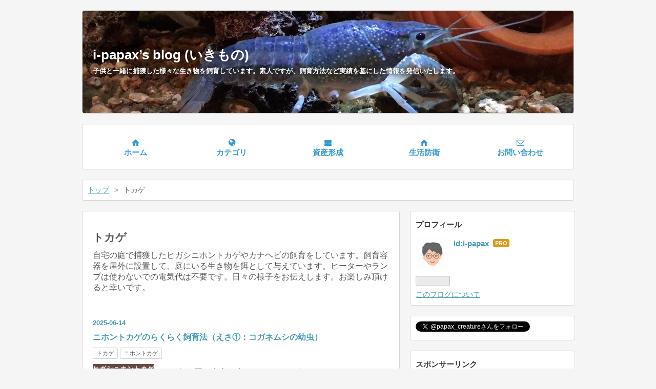

--- FILE ---
content_type: text/html; charset=utf-8
request_url: https://blog.i-papax.com/archive/category/%E3%83%88%E3%82%AB%E3%82%B2
body_size: 12371
content:
<!DOCTYPE html>
<html
  lang="ja"

data-admin-domain="//blog.hatena.ne.jp"
data-admin-origin="https://blog.hatena.ne.jp"
data-author="i-papax"
data-avail-langs="ja en"
data-blog="i-papax.hatenablog.com"
data-blog-host="i-papax.hatenablog.com"
data-blog-is-public="1"
data-blog-name="i-papax’s blog (いきもの)"
data-blog-owner="i-papax"
data-blog-show-ads=""
data-blog-show-sleeping-ads=""
data-blog-uri="https://blog.i-papax.com/"
data-blog-uuid="26006613509536875"
data-blogs-uri-base="https://blog.i-papax.com"
data-brand="pro"
data-data-layer="{&quot;hatenablog&quot;:{&quot;admin&quot;:{},&quot;analytics&quot;:{&quot;brand_property_id&quot;:&quot;&quot;,&quot;measurement_id&quot;:&quot;G-FZ5BKS7V48&quot;,&quot;non_sampling_property_id&quot;:&quot;&quot;,&quot;property_id&quot;:&quot;UA-160826909-2&quot;,&quot;separated_property_id&quot;:&quot;UA-29716941-24&quot;},&quot;blog&quot;:{&quot;blog_id&quot;:&quot;26006613509536875&quot;,&quot;content_seems_japanese&quot;:&quot;true&quot;,&quot;disable_ads&quot;:&quot;custom_domain&quot;,&quot;enable_ads&quot;:&quot;false&quot;,&quot;enable_keyword_link&quot;:&quot;false&quot;,&quot;entry_show_footer_related_entries&quot;:&quot;true&quot;,&quot;force_pc_view&quot;:&quot;false&quot;,&quot;is_public&quot;:&quot;true&quot;,&quot;is_responsive_view&quot;:&quot;false&quot;,&quot;is_sleeping&quot;:&quot;true&quot;,&quot;lang&quot;:&quot;ja&quot;,&quot;name&quot;:&quot;i-papax\u2019s blog (\u3044\u304d\u3082\u306e)&quot;,&quot;owner_name&quot;:&quot;i-papax&quot;,&quot;uri&quot;:&quot;https://blog.i-papax.com/&quot;},&quot;brand&quot;:&quot;pro&quot;,&quot;page_id&quot;:&quot;archive&quot;,&quot;permalink_entry&quot;:null,&quot;pro&quot;:&quot;pro&quot;,&quot;router_type&quot;:&quot;blogs&quot;}}"
data-device="pc"
data-dont-recommend-pro="false"
data-global-domain="https://hatena.blog"
data-globalheader-color="b"
data-globalheader-type="pc"
data-has-touch-view="1"
data-help-url="https://help.hatenablog.com"
data-hide-header="1"
data-page="archive"
data-parts-domain="https://hatenablog-parts.com"
data-plus-available="1"
data-pro="true"
data-router-type="blogs"
data-sentry-dsn="https://03a33e4781a24cf2885099fed222b56d@sentry.io/1195218"
data-sentry-environment="production"
data-sentry-sample-rate="0.1"
data-static-domain="https://cdn.blog.st-hatena.com"
data-version="290ad662750024ea17472b9c1b7e66"



  itemscope
  itemtype="http://schema.org/Blog"


  data-initial-state="{}"

  >
  <head prefix="og: http://ogp.me/ns# fb: http://ogp.me/ns/fb#">

  

  
  <meta name="viewport" content="width=device-width, initial-scale=1.0" />


  


  

  <meta name="robots" content="max-image-preview:large" />


  <meta charset="utf-8"/>
  <meta http-equiv="X-UA-Compatible" content="IE=7; IE=9; IE=10; IE=11" />
  <title>トカゲ カテゴリーの記事一覧 - i-papax’s blog (いきもの)</title>

  
  <link rel="canonical" href="https://blog.i-papax.com/archive/category/%E3%83%88%E3%82%AB%E3%82%B2"/>



  

<meta itemprop="name" content="トカゲ カテゴリーの記事一覧 - i-papax’s blog (いきもの)"/>

  <meta itemprop="image" content="https://cdn.user.blog.st-hatena.com/default_entry_og_image/155806350/1653181650666616"/>


  <meta property="og:title" content="トカゲ カテゴリーの記事一覧 - i-papax’s blog (いきもの)"/>
<meta property="og:type" content="blog"/>
  <meta property="og:url" content="https://blog.i-papax.com/archive/category/%E3%83%88%E3%82%AB%E3%82%B2"/>

  
  
  
  <meta property="og:image" content="https://cdn.image.st-hatena.com/image/scale/f855b9e89b71c9a2f25dab4ecd02b6f7beb03ae9/backend=imagemagick;enlarge=0;height=1000;version=1;width=1200/https%3A%2F%2Fcdn.user.blog.st-hatena.com%2Fdefault_entry_og_image%2F155806350%2F1653181650666616"/>

<meta property="og:image:alt" content="トカゲ カテゴリーの記事一覧 - i-papax’s blog (いきもの)"/>
  <meta property="og:description" content="自宅の庭で捕獲したヒガシニホントカゲやカナヘビの飼育をしています。飼育容器を屋外に設置して、庭にいる生き物を餌として与えています。ヒーターやランプは使わないでの電気代は不要です。日々の様子をお伝えします。お楽しみ頂けると幸いです。" />
<meta property="og:site_name" content="i-papax’s blog (いきもの)"/>

    <meta name="twitter:card" content="summary" />  <meta name="twitter:title" content="トカゲ カテゴリーの記事一覧 - i-papax’s blog (いきもの)" />  <meta name="twitter:description" content="自宅の庭で捕獲したヒガシニホントカゲやカナヘビの飼育をしています。飼育容器を屋外に設置して、庭にいる生き物を餌として与えています。ヒーターやランプは使わないでの電気代は不要です。日々の様子をお伝えします。お楽しみ頂けると幸いです。" />  <meta name="twitter:app:name:iphone" content="はてなブログアプリ" />
  <meta name="twitter:app:id:iphone" content="583299321" />
  <meta name="twitter:app:url:iphone" content="hatenablog:///open?uri=https%3A%2F%2Fblog.i-papax.com%2Farchive%2Fcategory%2F%25E3%2583%2588%25E3%2582%25AB%25E3%2582%25B2" />  <meta name="twitter:site" content="@i_papax" />
  
    <meta name="description" content="自宅の庭で捕獲したヒガシニホントカゲやカナヘビの飼育をしています。飼育容器を屋外に設置して、庭にいる生き物を餌として与えています。ヒーターやランプは使わないでの電気代は不要です。日々の様子をお伝えします。お楽しみ頂けると幸いです。" />
    <meta name="google-site-verification" content="UTMZEwWXTGX9wa3Kh4eXZAxYRLiwqGcOQBhtKnGd8Ls" />
    <meta name="keywords" content="カニ,ザリガニ,カブトムシ,金魚,青いザリガニ,トカゲ" />
    <meta name="msvalidate.01" content="A33ECEC9736483BCC3C201B743309F29" />


  
<script
  id="embed-gtm-data-layer-loader"
  data-data-layer-page-specific=""
>
(function() {
  function loadDataLayer(elem, attrName) {
    if (!elem) { return {}; }
    var json = elem.getAttribute(attrName);
    if (!json) { return {}; }
    return JSON.parse(json);
  }

  var globalVariables = loadDataLayer(
    document.documentElement,
    'data-data-layer'
  );
  var pageSpecificVariables = loadDataLayer(
    document.getElementById('embed-gtm-data-layer-loader'),
    'data-data-layer-page-specific'
  );

  var variables = [globalVariables, pageSpecificVariables];

  if (!window.dataLayer) {
    window.dataLayer = [];
  }

  for (var i = 0; i < variables.length; i++) {
    window.dataLayer.push(variables[i]);
  }
})();
</script>

<!-- Google Tag Manager -->
<script>(function(w,d,s,l,i){w[l]=w[l]||[];w[l].push({'gtm.start':
new Date().getTime(),event:'gtm.js'});var f=d.getElementsByTagName(s)[0],
j=d.createElement(s),dl=l!='dataLayer'?'&l='+l:'';j.async=true;j.src=
'https://www.googletagmanager.com/gtm.js?id='+i+dl;f.parentNode.insertBefore(j,f);
})(window,document,'script','dataLayer','GTM-P4CXTW');</script>
<!-- End Google Tag Manager -->











  <link rel="shortcut icon" href="https://blog.i-papax.com/icon/favicon">
<link rel="apple-touch-icon" href="https://blog.i-papax.com/icon/touch">
<link rel="icon" sizes="192x192" href="https://blog.i-papax.com/icon/link">

  

<link rel="alternate" type="application/atom+xml" title="Atom" href="https://blog.i-papax.com/feed/category/%E3%83%88%E3%82%AB%E3%82%B2"/>
<link rel="alternate" type="application/rss+xml" title="RSS2.0" href="https://blog.i-papax.com/rss/category/%E3%83%88%E3%82%AB%E3%82%B2"/>

  
  
  <link rel="author" href="http://www.hatena.ne.jp/i-papax/">


  

  
      <link rel="preload" href="https://cdn-ak.f.st-hatena.com/images/fotolife/i/i-papax/20200406/20200406232852.jpg" as="image"/>
      <link rel="preload" href="https://cdn.image.st-hatena.com/image/scale/42a24005304801f7d2b169e35da22001501fead3/backend=imagemagick;height=500;quality=80;version=1;width=500/https%3A%2F%2Fcdn-ak.f.st-hatena.com%2Fimages%2Ffotolife%2Fi%2Fi-papax%2F20250614%2F20250614162857.jpg" as="image"/>


  
    
<link rel="stylesheet" type="text/css" href="https://cdn.blog.st-hatena.com/css/blog.css?version=290ad662750024ea17472b9c1b7e66"/>

    
  <link rel="stylesheet" type="text/css" href="https://usercss.blog.st-hatena.com/blog_style/26006613509536875/d1890c8c865883596bd093476f4f0ab3b288aaf6"/>
  
  

  

  
<script> </script>

  
<style>
  div#google_afc_user,
  div.google-afc-user-container,
  div.google_afc_image,
  div.google_afc_blocklink {
      display: block !important;
  }
</style>


  

  

  <!-- Global site tag (gtag.js) - Google Analytics -->
<script async src="https://www.googletagmanager.com/gtag/js?id=G-FZ5BKS7V48"></script>
<script>
  window.dataLayer = window.dataLayer || [];
  function gtag(){dataLayer.push(arguments);}
  gtag('js', new Date());

  gtag('config', 'G-FZ5BKS7V48');
</script>

  

</head>

  <body class="page-archive header-image-enable enable-top-editarea enable-bottom-editarea page-archive-category category-トカゲ globalheader-off globalheader-ng-enabled">
    

<div id="globalheader-container"
  data-brand="hatenablog"
  style="display: none"
  >
  <iframe id="globalheader" height="37" frameborder="0" allowTransparency="true"></iframe>
</div>


  
  
  

  <div id="container">
    <div id="container-inner">
      <header id="blog-title" data-brand="hatenablog">
  <div id="blog-title-inner" style="background-image: url('https://cdn-ak.f.st-hatena.com/images/fotolife/i/i-papax/20200406/20200406232852.jpg'); background-position: center -196px;">
    <div id="blog-title-content">
      <h1 id="title"><a href="https://blog.i-papax.com/">i-papax’s blog (いきもの)</a></h1>
      
        <h2 id="blog-description">子供と一緒に捕獲した様々な生き物を飼育しています。素人ですが、飼育方法など実績を基にした情報を発信いたします。</h2>
      
    </div>
  </div>
</header>

      
  <div id="top-editarea">
    <nav>
  <ul id="globalmenu">
    <li><a href="https://blog.i-papax.com/"><i class="blogicon-home"></i><br><span class="mini-text"> ホーム</a>
    </li>
 
     <li><a href="https://blog.i-papax.com/"<i class="blogicon-public"></i><br><span class="mini-text"> カテゴリ</a>
       <ul>
         <li><a href="https://blog.i-papax.com/archive/category/%E3%82%AB%E3%83%96%E3%83%88%E3%83%A0%E3%82%B7%E3%80%81%E3%82%AF%E3%83%AF%E3%82%AC%E3%82%BF%E3%80%81%E3%81%9D%E3%81%AE%E4%BB%96%E6%98%86%E8%99%AB">昆虫</span></a></li>
        <li><a href="https://blog.i-papax.com/archive/category/%E3%82%B6%E3%83%AA%E3%82%AC%E3%83%8B%E3%80%81%E3%82%A8%E3%83%93">ザリガニ、エビ</span></a></li>
        <li><a href="https://blog.i-papax.com/archive/category/%E3%82%AB%E3%83%8B">カニ</span></a></li>
         <li><a href="https://blog.i-papax.com/archive/category/%E3%83%88%E3%82%AB%E3%82%B2">トカゲ</span></a></li>  
        <li><a href="https://blog.i-papax.com/archive/category/%E9%AD%9A"text2">魚</span></a></li>
         <li><a href="https://blog.i-papax.com/archive/category/%E6%9C%AA%E5%88%86%E9%A1%9E"text2">未分類</span></a></li> 
     　</ul>
     </li>
     
 <li><a href="https://i-papax.com/archive/category/%E8%B3%87%E7%94%A3%E5%BD%A2%E6%88%90"><i class="blogicon-grid-vertical"></i><br><span class="mini-text">資産形成</a>
       <ul>
         <li><a href="https://i-papax.com/archive/category/%E8%B3%87%E7%94%A3%E5%BD%A2%E6%88%90-%E6%A0%AA%E4%B8%BB%E5%84%AA%E5%BE%85">株主優待</a></li>
         <li><a href="https://i-papax.com/archive/category/%E8%B3%87%E7%94%A3%E5%BD%A2%E6%88%90-%E6%97%A5%E6%9C%AC%E6%A0%AA">日本株</a></li>
         <li><a href="https://i-papax.com/archive/category/%E8%B3%87%E7%94%A3%E5%BD%A2%E6%88%90-%E7%B1%B3%E5%9B%BD%E6%A0%AA">米国株</a></li>
        </ul>
        
        </li>
     <li><a href="https://life.i-papax.com/"><i class="blogicon-home"></i><br><span class="mini-text">生活防衛</a>
       <ul>
         <li><a href="https://life.i-papax.com/archive/category/%E9%A3%9F%E6%9D%90%EF%BC%86%E9%A3%9F%E4%BA%8B"text2">食事＆食材</span></a></li>
        <li><a href="https://life.i-papax.com/archive/category/%E3%81%B5%E3%82%8B%E3%81%95%E3%81%A8%E7%B4%8D%E7%A8%8E"text2">   ふるさと納税</span></a></li>
        <li><a href="https://life.i-papax.com/archive/category/DIY"text2">   DIY</span></a></li>

        </ul>
        
     </li>

     
     <li><a href="https://i-papax.com/contact"><i class="blogicon-mail"></i><br><span class="mini-text"> お問い合わせ</a>
     </li>
   </ul>
</nav>
<!カテゴリ階層表示 ▲に👇を表示>
  <style>.hatena-module-category ul li{display:block;padding:8px 0;border:0;list-style-type:none}.hatena-module-category ul li a{display:inline-block;padding:0;text-decoration:none;color:#000;border:none;transition:1s ease}.hatena-module-category ul li.on-border{border-top:1px solid #ddd}ul.hatena-breadcrumb-plus-child1{padding-left:30px}ul.hatena-breadcrumb-plus-child2{padding-left:15px}.hatena-breadcrumb-plus-toggle-button{cursor:pointer}</style>
  </div>


      
          <div id="top-box">
    <div class="breadcrumb" data-test-id="breadcrumb">
      <div class="breadcrumb-inner">
        <a class="breadcrumb-link" href="https://blog.i-papax.com/"><span>トップ</span></a>          <span class="breadcrumb-gt">&gt;</span>          <span class="breadcrumb-child">            <span>トカゲ</span>          </span>      </div>
    </div>
  </div>
  <script type="application/ld+json" class="test-breadcrumb-json-ld">
    {"itemListElement":[{"@type":"ListItem","position":1,"item":{"@id":"https://blog.i-papax.com/","name":"トップ"}}],"@context":"http://schema.org","@type":"BreadcrumbList"}
  </script>
      
      



<div id="content">
  <div id="content-inner">
    <div id="wrapper">
      <div id="main">
        <div id="main-inner">
          

          

  <header class="archive-header-category">
    <h2 class="archive-heading">トカゲ</h2>
  
    <div class="archive-description">自宅の庭で捕獲したヒガシニホントカゲやカナヘビの飼育をしています。飼育容器を屋外に設置して、庭にいる生き物を餌として与えています。ヒーターやランプは使わないでの電気代は不要です。日々の様子をお伝えします。お楽しみ頂けると幸いです。</div>
  
  </header>



          

          

          
            <div class="archive-entries">
              
                
                  <section class="archive-entry test-archive-entry autopagerize_page_element" data-uuid="6802418398299099245">
<div class="archive-entry-header">
  <div class="date archive-date">
    <a href="https://blog.i-papax.com/archive/2025/06/14" rel="nofollow">
      <time datetime="2025-06-14" title="2025-06-14">
        <span class="date-year">2025</span><span class="hyphen">-</span><span class="date-month">06</span><span class="hyphen">-</span><span class="date-day">14</span>
      </time>
    </a>
  </div>

  <h1 class="entry-title">
    <a class="entry-title-link" href="https://blog.i-papax.com/entry/2025/06/14/202339">ニホントカゲのらくらく飼育法（えさ①：コガネムシの幼虫）</a>
    
    
  </h1>
</div>


  <div class="categories">
    
      <a href="https://blog.i-papax.com/archive/category/%E3%83%88%E3%82%AB%E3%82%B2" class="archive-category-link category-トカゲ">トカゲ</a>
    
      <a href="https://blog.i-papax.com/archive/category/%E3%83%88%E3%82%AB%E3%82%B2-%E3%83%8B%E3%83%9B%E3%83%B3%E3%83%88%E3%82%AB%E3%82%B2" class="archive-category-link category-トカゲ-ニホントカゲ">トカゲ-ニホントカゲ</a>
    
  </div>


  <a href="https://blog.i-papax.com/entry/2025/06/14/202339" class="entry-thumb-link">
    <div class="entry-thumb" style="background-image: url('https://cdn.image.st-hatena.com/image/scale/42a24005304801f7d2b169e35da22001501fead3/backend=imagemagick;height=500;quality=80;version=1;width=500/https%3A%2F%2Fcdn-ak.f.st-hatena.com%2Fimages%2Ffotolife%2Fi%2Fi-papax%2F20250614%2F20250614162857.jpg');">
    </div>
  </a>
<div class="archive-entry-body">
  <p class="entry-description">
    
      2020年の夏に自宅の庭でニホントカゲ（ヒガシニホントカゲ）を捕獲しました。電気代や餌代などの維持費がかからない「らくらく飼育法」でついに5年目を迎えることができました。 これまでに与えてきた餌（えさ）について、特に今回はコガネムシの幼虫につい…
    
  </p>

  
    <div class="archive-entry-tags-wrapper">
  <div class="archive-entry-tags">
      <span class="archive-entry-tag">
        <a href="https://d.hatena.ne.jp/keyword/%E3%83%8B%E3%83%9B%E3%83%B3%E3%83%88%E3%82%AB%E3%82%B2" class="archive-entry-tag-link">
          
          
          <span class="archive-entry-tag-icon">#</span><span class="archive-entry-tag-label">ニホントカゲ</span>
        </a>
      </span>
    
      <span class="archive-entry-tag">
        <a href="https://d.hatena.ne.jp/keyword/%E3%83%92%E3%82%AC%E3%82%B7%E3%83%8B%E3%83%9B%E3%83%B3%E3%83%88%E3%82%AB%E3%82%B2" class="archive-entry-tag-link">
          
          
          <span class="archive-entry-tag-icon">#</span><span class="archive-entry-tag-label">ヒガシニホントカゲ</span>
        </a>
      </span>
    
      <span class="archive-entry-tag">
        <a href="https://d.hatena.ne.jp/keyword/%E9%A4%8C" class="archive-entry-tag-link">
          
          
          <span class="archive-entry-tag-icon">#</span><span class="archive-entry-tag-label">餌</span>
        </a>
      </span>
    
      <span class="archive-entry-tag">
        <a href="https://d.hatena.ne.jp/keyword/%E3%82%B3%E3%82%AC%E3%83%8D%E3%83%A0%E3%82%B7%E3%81%AE%E5%B9%BC%E8%99%AB" class="archive-entry-tag-link">
          
          
          <span class="archive-entry-tag-icon">#</span><span class="archive-entry-tag-label">コガネムシの幼虫</span>
        </a>
      </span>
      </div>
</div>

  

  <span class="social-buttons">
    
    
      <a href="https://b.hatena.ne.jp/entry/s/blog.i-papax.com/entry/2025/06/14/202339" class="bookmark-widget-counter">
        <img src="https://b.hatena.ne.jp/entry/image/https://blog.i-papax.com/entry/2025/06/14/202339" alt="はてなブックマーク - ニホントカゲのらくらく飼育法（えさ①：コガネムシの幼虫）" />
      </a>
    

    <span
      class="star-container"
      data-hatena-star-container
      data-hatena-star-url="https://blog.i-papax.com/entry/2025/06/14/202339"
      data-hatena-star-title="ニホントカゲのらくらく飼育法（えさ①：コガネムシの幼虫）"
      data-hatena-star-variant="profile-icon"
      data-hatena-star-profile-url-template="https://blog.hatena.ne.jp/{username}/"
    ></span>
  </span>
</div>
</section>
              
                
                  <section class="archive-entry test-archive-entry autopagerize_page_element" data-uuid="4207112889893792870">
<div class="archive-entry-header">
  <div class="date archive-date">
    <a href="https://blog.i-papax.com/archive/2022/06/29" rel="nofollow">
      <time datetime="2022-06-29" title="2022-06-29">
        <span class="date-year">2022</span><span class="hyphen">-</span><span class="date-month">06</span><span class="hyphen">-</span><span class="date-day">29</span>
      </time>
    </a>
  </div>

  <h1 class="entry-title">
    <a class="entry-title-link" href="https://blog.i-papax.com/entry/2022/06/29/000036">二ホンカナヘビのらくらく飼育法（まずは1ヶ月飼育してみました）</a>
    
    
  </h1>
</div>


  <div class="categories">
    
      <a href="https://blog.i-papax.com/archive/category/%E3%83%88%E3%82%AB%E3%82%B2" class="archive-category-link category-トカゲ">トカゲ</a>
    
      <a href="https://blog.i-papax.com/archive/category/%E3%83%88%E3%82%AB%E3%82%B2-%E3%82%AB%E3%83%8A%E3%83%98%E3%83%93" class="archive-category-link category-トカゲ-カナヘビ">トカゲ-カナヘビ</a>
    
  </div>


  <a href="https://blog.i-papax.com/entry/2022/06/29/000036" class="entry-thumb-link">
    <div class="entry-thumb" style="background-image: url('https://cdn.image.st-hatena.com/image/scale/2d246ce9c262a22bdb036a0e349cd2b134e54fbe/backend=imagemagick;height=500;quality=80;version=1;width=500/https%3A%2F%2Fcdn-ak.f.st-hatena.com%2Fimages%2Ffotolife%2Fi%2Fi-papax%2F20220627%2F20220627214731.png');">
    </div>
  </a>
<div class="archive-entry-body">
  <p class="entry-description">
    
      2022年5月初旬、自宅の庭にあった小さなバケツの中にトカゲが入っているのを見つけました。ニホンカナヘビの幼体のようです。ケガなどは無いようですが、しばらくの間、プラスチック製の飼育容器に入れて様子をみてみることにしました…。 飼育を始めて1ヶ月…
    
  </p>

  
    <div class="archive-entry-tags-wrapper">
  <div class="archive-entry-tags">
      <span class="archive-entry-tag">
        <a href="https://d.hatena.ne.jp/keyword/%E3%82%AB%E3%83%8A%E3%83%98%E3%83%93" class="archive-entry-tag-link">
          
          
          <span class="archive-entry-tag-icon">#</span><span class="archive-entry-tag-label">カナヘビ</span>
        </a>
      </span>
    
      <span class="archive-entry-tag">
        <a href="https://d.hatena.ne.jp/keyword/%E3%83%8B%E3%83%9B%E3%83%B3%E3%82%AB%E3%83%8A%E3%83%98%E3%83%93" class="archive-entry-tag-link">
          
          
          <span class="archive-entry-tag-icon">#</span><span class="archive-entry-tag-label">ニホンカナヘビ</span>
        </a>
      </span>
    
      <span class="archive-entry-tag">
        <a href="https://d.hatena.ne.jp/keyword/%E9%A3%BC%E8%82%B2%E6%B3%95" class="archive-entry-tag-link">
          
          
          <span class="archive-entry-tag-icon">#</span><span class="archive-entry-tag-label">飼育法</span>
        </a>
      </span>
    
      <span class="archive-entry-tag">
        <a href="https://d.hatena.ne.jp/keyword/%E9%A4%8C" class="archive-entry-tag-link">
          
          
          <span class="archive-entry-tag-icon">#</span><span class="archive-entry-tag-label">餌</span>
        </a>
      </span>
      </div>
</div>

  

  <span class="social-buttons">
    
    
      <a href="https://b.hatena.ne.jp/entry/s/blog.i-papax.com/entry/2022/06/29/000036" class="bookmark-widget-counter">
        <img src="https://b.hatena.ne.jp/entry/image/https://blog.i-papax.com/entry/2022/06/29/000036" alt="はてなブックマーク - 二ホンカナヘビのらくらく飼育法（まずは1ヶ月飼育してみました）" />
      </a>
    

    <span
      class="star-container"
      data-hatena-star-container
      data-hatena-star-url="https://blog.i-papax.com/entry/2022/06/29/000036"
      data-hatena-star-title="二ホンカナヘビのらくらく飼育法（まずは1ヶ月飼育してみました）"
      data-hatena-star-variant="profile-icon"
      data-hatena-star-profile-url-template="https://blog.hatena.ne.jp/{username}/"
    ></span>
  </span>
</div>
</section>
              
                
                  <section class="archive-entry test-archive-entry autopagerize_page_element" data-uuid="13574176438096454659">
<div class="archive-entry-header">
  <div class="date archive-date">
    <a href="https://blog.i-papax.com/archive/2022/04/07" rel="nofollow">
      <time datetime="2022-04-07" title="2022-04-07">
        <span class="date-year">2022</span><span class="hyphen">-</span><span class="date-month">04</span><span class="hyphen">-</span><span class="date-day">07</span>
      </time>
    </a>
  </div>

  <h1 class="entry-title">
    <a class="entry-title-link" href="https://blog.i-papax.com/entry/2022/04/07/222702_1">ニホントカゲ（ヒガシニホントカゲ）のらくらく飼育法</a>
    
    
  </h1>
</div>


  <div class="categories">
    
      <a href="https://blog.i-papax.com/archive/category/%E3%83%88%E3%82%AB%E3%82%B2" class="archive-category-link category-トカゲ">トカゲ</a>
    
      <a href="https://blog.i-papax.com/archive/category/%E3%83%88%E3%82%AB%E3%82%B2-%E3%83%8B%E3%83%9B%E3%83%B3%E3%83%88%E3%82%AB%E3%82%B2" class="archive-category-link category-トカゲ-ニホントカゲ">トカゲ-ニホントカゲ</a>
    
  </div>


  <a href="https://blog.i-papax.com/entry/2022/04/07/222702_1" class="entry-thumb-link">
    <div class="entry-thumb" style="background-image: url('https://cdn.image.st-hatena.com/image/scale/ce4c92696a99157fd5e7c015b5d0774dc33ac1f0/backend=imagemagick;height=500;quality=80;version=1;width=500/https%3A%2F%2Fcdn-ak.f.st-hatena.com%2Fimages%2Ffotolife%2Fi%2Fi-papax%2F20220406%2F20220406222756.jpg');">
    </div>
  </a>
<div class="archive-entry-body">
  <p class="entry-description">
    
      2020年の夏に自宅の庭でトカゲを捕獲しました。ニホントカゲのようです。飼育容器として水槽とその蓋を新たに購入し、あとは庭などにあるものを利用して飼育を始めました。電気代や餌代などの維持費がかからない、「らくらく飼育法」になります。今年（2022…
    
  </p>

  
    <div class="archive-entry-tags-wrapper">
  <div class="archive-entry-tags">  </div>
</div>

  

  <span class="social-buttons">
    
    
      <a href="https://b.hatena.ne.jp/entry/s/blog.i-papax.com/entry/2022/04/07/222702_1" class="bookmark-widget-counter">
        <img src="https://b.hatena.ne.jp/entry/image/https://blog.i-papax.com/entry/2022/04/07/222702_1" alt="はてなブックマーク - ニホントカゲ（ヒガシニホントカゲ）のらくらく飼育法" />
      </a>
    

    <span
      class="star-container"
      data-hatena-star-container
      data-hatena-star-url="https://blog.i-papax.com/entry/2022/04/07/222702_1"
      data-hatena-star-title="ニホントカゲ（ヒガシニホントカゲ）のらくらく飼育法"
      data-hatena-star-variant="profile-icon"
      data-hatena-star-profile-url-template="https://blog.hatena.ne.jp/{username}/"
    ></span>
  </span>
</div>
</section>
              
            </div>

          
        </div>

        
      </div>
    </div>

    
<aside id="box2">
  
  <div id="box2-inner">
    
      

<div class="hatena-module hatena-module-profile">
  <div class="hatena-module-title">
    プロフィール
  </div>
  <div class="hatena-module-body">
    
    <a href="https://blog.i-papax.com/about" class="profile-icon-link">
      <img src="https://cdn.profile-image.st-hatena.com/users/i-papax/profile.png?1594606960"
      alt="id:i-papax" class="profile-icon" />
    </a>
    

    
    <span class="id">
      <a href="https://blog.i-papax.com/about" class="hatena-id-link"><span data-load-nickname="1" data-user-name="i-papax">id:i-papax</span></a>
      
  
  
    <a href="https://blog.hatena.ne.jp/-/pro?plus_via=blog_plus_badge&amp;utm_source=pro_badge&amp;utm_medium=referral&amp;utm_campaign=register_pro" title="はてなブログPro"><i class="badge-type-pro">はてなブログPro</i></a>
  


    </span>
    

    

    

    
      <div class="hatena-follow-button-box btn-subscribe js-hatena-follow-button-box"
  
  >

  <a href="#" class="hatena-follow-button js-hatena-follow-button">
    <span class="subscribing">
      <span class="foreground">読者です</span>
      <span class="background">読者をやめる</span>
    </span>
    <span class="unsubscribing" data-track-name="profile-widget-subscribe-button" data-track-once>
      <span class="foreground">読者になる</span>
      <span class="background">読者になる</span>
    </span>
  </a>
  <div class="subscription-count-box js-subscription-count-box">
    <i></i>
    <u></u>
    <span class="subscription-count js-subscription-count">
    </span>
  </div>
</div>

    

    

    <div class="profile-about">
      <a href="https://blog.i-papax.com/about">このブログについて</a>
    </div>

  </div>
</div>

    
      
<div class="hatena-module hatena-module-html">
  <div class="hatena-module-body">
    <a href="https://twitter.com/papax_creature?ref_src=twsrc%5Etfw" class="twitter-follow-button" data-show-count="false">Follow @papax_creature</a><script async src="https://platform.twitter.com/widgets.js" charset="utf-8"></script>
  </div>
</div>

    
      
<div class="hatena-module hatena-module-html">
    <div class="hatena-module-title">スポンサーリンク</div>
  <div class="hatena-module-body">
    <script async src="https://pagead2.googlesyndication.com/pagead/js/adsbygoogle.js?client=ca-pub-5400647875378326"
     crossorigin="anonymous"></script>
<!-- -->
<ins class="adsbygoogle"
     style="display:block"
     data-ad-client="ca-pub-5400647875378326"
     data-ad-slot="6721403282"
     data-ad-format="auto"
     data-full-width-responsive="true"></ins>
<script>
     (adsbygoogle = window.adsbygoogle || []).push({});
</script>
  </div>
</div>

    
      <div class="hatena-module hatena-module-search-box">
  <div class="hatena-module-title">
    検索
  </div>
  <div class="hatena-module-body">
    <form class="search-form" role="search" action="https://blog.i-papax.com/search" method="get">
  <input type="text" name="q" class="search-module-input" value="" placeholder="記事を検索" required>
  <input type="submit" value="検索" class="search-module-button" />
</form>

  </div>
</div>

    
      <div class="hatena-module hatena-module-recent-entries ">
  <div class="hatena-module-title">
    <a href="https://blog.i-papax.com/archive">
      最新記事
    </a>
  </div>
  <div class="hatena-module-body">
    <ul class="recent-entries hatena-urllist urllist-with-thumbnails">
  
  
    
    <li class="urllist-item recent-entries-item">
      <div class="urllist-item-inner recent-entries-item-inner">
        
          
                      <a class="urllist-image-link recent-entries-image-link" href="https://blog.i-papax.com/entry/2025/06/28/123501">
  <img alt="カブトムシ　早すぎた掘り出しの対処方法（そのまま放置した場合）" src="https://cdn.image.st-hatena.com/image/square/5a2e89003ed5e46e36b3fbbebda872d8572f5712/backend=imagemagick;height=80;version=1;width=100/https%3A%2F%2Fcdn-ak.f.st-hatena.com%2Fimages%2Ffotolife%2Fi%2Fi-papax%2F20250625%2F20250625205142.jpg" class="urllist-image recent-entries-image" title="カブトムシ　早すぎた掘り出しの対処方法（そのまま放置した場合）" width="100" height="80" loading="lazy">
</a>
            <div class="urllist-date-link recent-entries-date-link">
  <a href="https://blog.i-papax.com/archive/2025/06/28" rel="nofollow">
    <time datetime="2025-06-28T03:35:01Z" title="2025年6月28日">
      2025-06-28
    </time>
  </a>
</div>

          <a href="https://blog.i-papax.com/entry/2025/06/28/123501" class="urllist-title-link recent-entries-title-link  urllist-title recent-entries-title">カブトムシ　早すぎた掘り出しの対処方法（そのまま放置した場合）</a>




          
                      <div class="urllist-categories recent-entries-categories">    <a class="urllist-category-link recent-entries-category-link category-カブトムシ、クワガタ、その他昆虫" href="https://blog.i-papax.com/archive/category/%E3%82%AB%E3%83%96%E3%83%88%E3%83%A0%E3%82%B7%E3%80%81%E3%82%AF%E3%83%AF%E3%82%AC%E3%82%BF%E3%80%81%E3%81%9D%E3%81%AE%E4%BB%96%E6%98%86%E8%99%AB">
      カブトムシ、クワガタ、その他昆虫
    </a>    <a class="urllist-category-link recent-entries-category-link category-カブトムシ、クワガタ、その他昆虫-カブトムシ" href="https://blog.i-papax.com/archive/category/%E3%82%AB%E3%83%96%E3%83%88%E3%83%A0%E3%82%B7%E3%80%81%E3%82%AF%E3%83%AF%E3%82%AC%E3%82%BF%E3%80%81%E3%81%9D%E3%81%AE%E4%BB%96%E6%98%86%E8%99%AB-%E3%82%AB%E3%83%96%E3%83%88%E3%83%A0%E3%82%B7">
      カブトムシ、クワガタ、その他昆虫-カブトムシ
    </a>
</div>


                </div>
    </li>
  
    
    <li class="urllist-item recent-entries-item">
      <div class="urllist-item-inner recent-entries-item-inner">
        
          
                      <a class="urllist-image-link recent-entries-image-link" href="https://blog.i-papax.com/entry/2025/06/14/202339">
  <img alt="ニホントカゲのらくらく飼育法（えさ①：コガネムシの幼虫）" src="https://cdn.image.st-hatena.com/image/square/d0e57d1e2e846d427a4969306c300f1c1977d702/backend=imagemagick;height=80;version=1;width=100/https%3A%2F%2Fcdn-ak.f.st-hatena.com%2Fimages%2Ffotolife%2Fi%2Fi-papax%2F20250614%2F20250614162857.jpg" class="urllist-image recent-entries-image" title="ニホントカゲのらくらく飼育法（えさ①：コガネムシの幼虫）" width="100" height="80" loading="lazy">
</a>
            <div class="urllist-date-link recent-entries-date-link">
  <a href="https://blog.i-papax.com/archive/2025/06/14" rel="nofollow">
    <time datetime="2025-06-14T11:23:39Z" title="2025年6月14日">
      2025-06-14
    </time>
  </a>
</div>

          <a href="https://blog.i-papax.com/entry/2025/06/14/202339" class="urllist-title-link recent-entries-title-link  urllist-title recent-entries-title">ニホントカゲのらくらく飼育法（えさ①：コガネムシの幼虫）</a>




          
                      <div class="urllist-categories recent-entries-categories">    <a class="urllist-category-link recent-entries-category-link category-トカゲ" href="https://blog.i-papax.com/archive/category/%E3%83%88%E3%82%AB%E3%82%B2">
      トカゲ
    </a>    <a class="urllist-category-link recent-entries-category-link category-トカゲ-ニホントカゲ" href="https://blog.i-papax.com/archive/category/%E3%83%88%E3%82%AB%E3%82%B2-%E3%83%8B%E3%83%9B%E3%83%B3%E3%83%88%E3%82%AB%E3%82%B2">
      トカゲ-ニホントカゲ
    </a>
</div>


                </div>
    </li>
  
    
    <li class="urllist-item recent-entries-item">
      <div class="urllist-item-inner recent-entries-item-inner">
        
          
                      <a class="urllist-image-link recent-entries-image-link" href="https://blog.i-papax.com/entry/2024/09/13/221617">
  <img alt="コクワガタ　繁殖に初挑戦　その３（蛹化、そして羽化）" src="https://cdn.image.st-hatena.com/image/square/6f9cfbd43c482582dd37aaa77974890fe24cd323/backend=imagemagick;height=80;version=1;width=100/https%3A%2F%2Fcdn-ak.f.st-hatena.com%2Fimages%2Ffotolife%2Fi%2Fi-papax%2F20240913%2F20240913210534.png" class="urllist-image recent-entries-image" title="コクワガタ　繁殖に初挑戦　その３（蛹化、そして羽化）" width="100" height="80" loading="lazy">
</a>
            <div class="urllist-date-link recent-entries-date-link">
  <a href="https://blog.i-papax.com/archive/2024/09/13" rel="nofollow">
    <time datetime="2024-09-13T13:16:17Z" title="2024年9月13日">
      2024-09-13
    </time>
  </a>
</div>

          <a href="https://blog.i-papax.com/entry/2024/09/13/221617" class="urllist-title-link recent-entries-title-link  urllist-title recent-entries-title">コクワガタ　繁殖に初挑戦　その３（蛹化、そして羽化）</a>




          
                      <div class="urllist-categories recent-entries-categories">    <a class="urllist-category-link recent-entries-category-link category-カブトムシ、クワガタ、その他昆虫" href="https://blog.i-papax.com/archive/category/%E3%82%AB%E3%83%96%E3%83%88%E3%83%A0%E3%82%B7%E3%80%81%E3%82%AF%E3%83%AF%E3%82%AC%E3%82%BF%E3%80%81%E3%81%9D%E3%81%AE%E4%BB%96%E6%98%86%E8%99%AB">
      カブトムシ、クワガタ、その他昆虫
    </a>    <a class="urllist-category-link recent-entries-category-link category-カブトムシ、クワガタ、その他昆虫-クワガタ" href="https://blog.i-papax.com/archive/category/%E3%82%AB%E3%83%96%E3%83%88%E3%83%A0%E3%82%B7%E3%80%81%E3%82%AF%E3%83%AF%E3%82%AC%E3%82%BF%E3%80%81%E3%81%9D%E3%81%AE%E4%BB%96%E6%98%86%E8%99%AB-%E3%82%AF%E3%83%AF%E3%82%AC%E3%82%BF">
      カブトムシ、クワガタ、その他昆虫-クワガタ
    </a>
</div>


                </div>
    </li>
  
</ul>

          <div class="urllist-see-more recent-entries-see-more">
        <a href="https://blog.i-papax.com/archive"  class="urllist-see-more-link recent-entries-see-more-link">
          もっと見る
        </a>
      </div>  </div>
</div>

    
      
<div class="hatena-module hatena-module-html">
    <div class="hatena-module-title">PR</div>
  <div class="hatena-module-body">
    <script type="text/javascript">rakuten_design="slide";rakuten_affiliateId="1f5278bd.bc862a58.1f5278be.199fa3a0";rakuten_items="ctsmatch";rakuten_genreId="0";rakuten_size="300x160";rakuten_target="_blank";rakuten_theme="gray";rakuten_border="off";rakuten_auto_mode="on";rakuten_genre_title="off";rakuten_recommend="on";rakuten_ts="1618318895037";</script><script type="text/javascript" src="https://xml.affiliate.rakuten.co.jp/widget/js/rakuten_widget.js"></script>
  </div>
</div>

    
      

<div class="hatena-module hatena-module-archive" data-archive-type="default" data-archive-url="https://blog.i-papax.com/archive">
  <div class="hatena-module-title">
    <a href="https://blog.i-papax.com/archive">月別アーカイブ</a>
  </div>
  <div class="hatena-module-body">
    
      
        <ul class="hatena-urllist">
          
            <li class="archive-module-year archive-module-year-hidden" data-year="2025">
              <div class="archive-module-button">
                <span class="archive-module-hide-button">▼</span>
                <span class="archive-module-show-button">▶</span>
              </div>
              <a href="https://blog.i-papax.com/archive/2025" class="archive-module-year-title archive-module-year-2025">
                2025
              </a>
              <ul class="archive-module-months">
                
                  <li class="archive-module-month">
                    <a href="https://blog.i-papax.com/archive/2025/06" class="archive-module-month-title archive-module-month-2025-6">
                      2025 / 6
                    </a>
                  </li>
                
              </ul>
            </li>
          
            <li class="archive-module-year archive-module-year-hidden" data-year="2024">
              <div class="archive-module-button">
                <span class="archive-module-hide-button">▼</span>
                <span class="archive-module-show-button">▶</span>
              </div>
              <a href="https://blog.i-papax.com/archive/2024" class="archive-module-year-title archive-module-year-2024">
                2024
              </a>
              <ul class="archive-module-months">
                
                  <li class="archive-module-month">
                    <a href="https://blog.i-papax.com/archive/2024/09" class="archive-module-month-title archive-module-month-2024-9">
                      2024 / 9
                    </a>
                  </li>
                
              </ul>
            </li>
          
            <li class="archive-module-year archive-module-year-hidden" data-year="2023">
              <div class="archive-module-button">
                <span class="archive-module-hide-button">▼</span>
                <span class="archive-module-show-button">▶</span>
              </div>
              <a href="https://blog.i-papax.com/archive/2023" class="archive-module-year-title archive-module-year-2023">
                2023
              </a>
              <ul class="archive-module-months">
                
                  <li class="archive-module-month">
                    <a href="https://blog.i-papax.com/archive/2023/03" class="archive-module-month-title archive-module-month-2023-3">
                      2023 / 3
                    </a>
                  </li>
                
              </ul>
            </li>
          
            <li class="archive-module-year archive-module-year-hidden" data-year="2022">
              <div class="archive-module-button">
                <span class="archive-module-hide-button">▼</span>
                <span class="archive-module-show-button">▶</span>
              </div>
              <a href="https://blog.i-papax.com/archive/2022" class="archive-module-year-title archive-module-year-2022">
                2022
              </a>
              <ul class="archive-module-months">
                
                  <li class="archive-module-month">
                    <a href="https://blog.i-papax.com/archive/2022/10" class="archive-module-month-title archive-module-month-2022-10">
                      2022 / 10
                    </a>
                  </li>
                
                  <li class="archive-module-month">
                    <a href="https://blog.i-papax.com/archive/2022/07" class="archive-module-month-title archive-module-month-2022-7">
                      2022 / 7
                    </a>
                  </li>
                
                  <li class="archive-module-month">
                    <a href="https://blog.i-papax.com/archive/2022/06" class="archive-module-month-title archive-module-month-2022-6">
                      2022 / 6
                    </a>
                  </li>
                
                  <li class="archive-module-month">
                    <a href="https://blog.i-papax.com/archive/2022/05" class="archive-module-month-title archive-module-month-2022-5">
                      2022 / 5
                    </a>
                  </li>
                
                  <li class="archive-module-month">
                    <a href="https://blog.i-papax.com/archive/2022/04" class="archive-module-month-title archive-module-month-2022-4">
                      2022 / 4
                    </a>
                  </li>
                
                  <li class="archive-module-month">
                    <a href="https://blog.i-papax.com/archive/2022/03" class="archive-module-month-title archive-module-month-2022-3">
                      2022 / 3
                    </a>
                  </li>
                
                  <li class="archive-module-month">
                    <a href="https://blog.i-papax.com/archive/2022/02" class="archive-module-month-title archive-module-month-2022-2">
                      2022 / 2
                    </a>
                  </li>
                
              </ul>
            </li>
          
            <li class="archive-module-year archive-module-year-hidden" data-year="2021">
              <div class="archive-module-button">
                <span class="archive-module-hide-button">▼</span>
                <span class="archive-module-show-button">▶</span>
              </div>
              <a href="https://blog.i-papax.com/archive/2021" class="archive-module-year-title archive-module-year-2021">
                2021
              </a>
              <ul class="archive-module-months">
                
                  <li class="archive-module-month">
                    <a href="https://blog.i-papax.com/archive/2021/08" class="archive-module-month-title archive-module-month-2021-8">
                      2021 / 8
                    </a>
                  </li>
                
                  <li class="archive-module-month">
                    <a href="https://blog.i-papax.com/archive/2021/07" class="archive-module-month-title archive-module-month-2021-7">
                      2021 / 7
                    </a>
                  </li>
                
                  <li class="archive-module-month">
                    <a href="https://blog.i-papax.com/archive/2021/06" class="archive-module-month-title archive-module-month-2021-6">
                      2021 / 6
                    </a>
                  </li>
                
                  <li class="archive-module-month">
                    <a href="https://blog.i-papax.com/archive/2021/05" class="archive-module-month-title archive-module-month-2021-5">
                      2021 / 5
                    </a>
                  </li>
                
                  <li class="archive-module-month">
                    <a href="https://blog.i-papax.com/archive/2021/04" class="archive-module-month-title archive-module-month-2021-4">
                      2021 / 4
                    </a>
                  </li>
                
                  <li class="archive-module-month">
                    <a href="https://blog.i-papax.com/archive/2021/03" class="archive-module-month-title archive-module-month-2021-3">
                      2021 / 3
                    </a>
                  </li>
                
              </ul>
            </li>
          
            <li class="archive-module-year archive-module-year-hidden" data-year="2020">
              <div class="archive-module-button">
                <span class="archive-module-hide-button">▼</span>
                <span class="archive-module-show-button">▶</span>
              </div>
              <a href="https://blog.i-papax.com/archive/2020" class="archive-module-year-title archive-module-year-2020">
                2020
              </a>
              <ul class="archive-module-months">
                
                  <li class="archive-module-month">
                    <a href="https://blog.i-papax.com/archive/2020/06" class="archive-module-month-title archive-module-month-2020-6">
                      2020 / 6
                    </a>
                  </li>
                
                  <li class="archive-module-month">
                    <a href="https://blog.i-papax.com/archive/2020/05" class="archive-module-month-title archive-module-month-2020-5">
                      2020 / 5
                    </a>
                  </li>
                
                  <li class="archive-module-month">
                    <a href="https://blog.i-papax.com/archive/2020/04" class="archive-module-month-title archive-module-month-2020-4">
                      2020 / 4
                    </a>
                  </li>
                
                  <li class="archive-module-month">
                    <a href="https://blog.i-papax.com/archive/2020/03" class="archive-module-month-title archive-module-month-2020-3">
                      2020 / 3
                    </a>
                  </li>
                
                  <li class="archive-module-month">
                    <a href="https://blog.i-papax.com/archive/2020/02" class="archive-module-month-title archive-module-month-2020-2">
                      2020 / 2
                    </a>
                  </li>
                
              </ul>
            </li>
          
        </ul>
      
    
  </div>
</div>

    
      
<div class="hatena-module hatena-module-html">
    <div class="hatena-module-title">にほんブログ村</div>
  <div class="hatena-module-body">
    <a href="https://blogmura.com/ranking/in?p_cid=11143519" target="_blank"><img src="https://b.blogmura.com/88_31.gif" width="88" height="31" border="0" alt="ブログランキング・にほんブログ村へ" />にほんブログ村</a>
  </div>
</div>

    
      
<div class="hatena-module hatena-module-html">
    <div class="hatena-module-title">にほんブログ村PVアクセス</div>
  <div class="hatena-module-body">
    <a href="https://blogmura.com/profiles/11143519?p_cid=11143519"><img src="https://blogparts.blogmura.com/parts_image/user/pv11143519.gif" alt="PVアクセスランキング にほんブログ村" /></a>
  </div>
</div>

    
      
<div class="hatena-module hatena-module-html">
    <div class="hatena-module-title">人気ブログランキング</div>
  <div class="hatena-module-body">
    <a href="https://blog.with2.net/link/?id=2087644"><img width="88" height="31" src="https://blog.with2.net/img/banner/banner_22.gif" title="人気ブログランキング"></a><br><a href="https://blog.with2.net/link/?id=2087644" style="font-size: 0.9em;">人気ブログランキング</a>
  </div>
</div>

    
      

<div class="hatena-module hatena-module-category">
  <div class="hatena-module-title">
    カテゴリー　※「▶︎」クリックで階層表示
  </div>
  <div class="hatena-module-body">
    <ul class="hatena-urllist">
      
        <li>
          <a href="https://blog.i-papax.com/archive/category/%E3%82%AB%E3%83%8B" class="category-カニ">
            カニ (3)
          </a>
        </li>
      
        <li>
          <a href="https://blog.i-papax.com/archive/category/%E3%82%AB%E3%83%8B-%E3%82%A4%E3%82%BD%E3%82%AC%E3%83%8B" class="category-カニ-イソガニ">
            カニ-イソガニ (1)
          </a>
        </li>
      
        <li>
          <a href="https://blog.i-papax.com/archive/category/%E3%82%AB%E3%83%8B-%E3%83%A2%E3%82%AF%E3%82%BA%E3%82%AC%E3%83%8B" class="category-カニ-モクズガニ">
            カニ-モクズガニ (2)
          </a>
        </li>
      
        <li>
          <a href="https://blog.i-papax.com/archive/category/%E3%82%AB%E3%83%96%E3%83%88%E3%83%A0%E3%82%B7%E3%80%81%E3%82%AF%E3%83%AF%E3%82%AC%E3%82%BF%E3%80%81%E3%81%9D%E3%81%AE%E4%BB%96%E6%98%86%E8%99%AB" class="category-カブトムシ、クワガタ、その他昆虫">
            カブトムシ、クワガタ、その他昆虫 (20)
          </a>
        </li>
      
        <li>
          <a href="https://blog.i-papax.com/archive/category/%E3%82%AB%E3%83%96%E3%83%88%E3%83%A0%E3%82%B7%E3%80%81%E3%82%AF%E3%83%AF%E3%82%AC%E3%82%BF%E3%80%81%E3%81%9D%E3%81%AE%E4%BB%96%E6%98%86%E8%99%AB-%E3%81%9D%E3%81%AE%E4%BB%96" class="category-カブトムシ、クワガタ、その他昆虫-その他">
            カブトムシ、クワガタ、その他昆虫-その他 (2)
          </a>
        </li>
      
        <li>
          <a href="https://blog.i-papax.com/archive/category/%E3%82%AB%E3%83%96%E3%83%88%E3%83%A0%E3%82%B7%E3%80%81%E3%82%AF%E3%83%AF%E3%82%AC%E3%82%BF%E3%80%81%E3%81%9D%E3%81%AE%E4%BB%96%E6%98%86%E8%99%AB-%E3%82%AB%E3%83%96%E3%83%88%E3%83%A0%E3%82%B7" class="category-カブトムシ、クワガタ、その他昆虫-カブトムシ">
            カブトムシ、クワガタ、その他昆虫-カブトムシ (15)
          </a>
        </li>
      
        <li>
          <a href="https://blog.i-papax.com/archive/category/%E3%82%AB%E3%83%96%E3%83%88%E3%83%A0%E3%82%B7%E3%80%81%E3%82%AF%E3%83%AF%E3%82%AC%E3%82%BF%E3%80%81%E3%81%9D%E3%81%AE%E4%BB%96%E6%98%86%E8%99%AB-%E3%82%AF%E3%83%AF%E3%82%AC%E3%82%BF" class="category-カブトムシ、クワガタ、その他昆虫-クワガタ">
            カブトムシ、クワガタ、その他昆虫-クワガタ (3)
          </a>
        </li>
      
        <li>
          <a href="https://blog.i-papax.com/archive/category/%E3%82%B6%E3%83%AA%E3%82%AC%E3%83%8B%E3%80%81%E3%82%A8%E3%83%93" class="category-ザリガニ、エビ">
            ザリガニ、エビ (15)
          </a>
        </li>
      
        <li>
          <a href="https://blog.i-papax.com/archive/category/%E3%82%B6%E3%83%AA%E3%82%AC%E3%83%8B%E3%80%81%E3%82%A8%E3%83%93-%E3%82%B6%E3%83%AA%E3%82%AC%E3%83%8B" class="category-ザリガニ、エビ-ザリガニ">
            ザリガニ、エビ-ザリガニ (15)
          </a>
        </li>
      
        <li>
          <a href="https://blog.i-papax.com/archive/category/%E3%83%88%E3%82%AB%E3%82%B2" class="category-トカゲ">
            トカゲ (3)
          </a>
        </li>
      
        <li>
          <a href="https://blog.i-papax.com/archive/category/%E3%83%88%E3%82%AB%E3%82%B2-%E3%82%AB%E3%83%8A%E3%83%98%E3%83%93" class="category-トカゲ-カナヘビ">
            トカゲ-カナヘビ (1)
          </a>
        </li>
      
        <li>
          <a href="https://blog.i-papax.com/archive/category/%E3%83%88%E3%82%AB%E3%82%B2-%E3%83%8B%E3%83%9B%E3%83%B3%E3%83%88%E3%82%AB%E3%82%B2" class="category-トカゲ-ニホントカゲ">
            トカゲ-ニホントカゲ (2)
          </a>
        </li>
      
        <li>
          <a href="https://blog.i-papax.com/archive/category/%E9%AD%9A" class="category-魚">
            魚 (3)
          </a>
        </li>
      
        <li>
          <a href="https://blog.i-papax.com/archive/category/%E9%AD%9A-%E5%9B%9E%E9%81%8A%E9%AD%9A" class="category-魚-回遊魚">
            魚-回遊魚 (1)
          </a>
        </li>
      
        <li>
          <a href="https://blog.i-papax.com/archive/category/%E9%AD%9A-%E6%B7%A1%E6%B0%B4%E9%AD%9A" class="category-魚-淡水魚">
            魚-淡水魚 (2)
          </a>
        </li>
      
    </ul>
  </div>
</div>

    
      <div class="hatena-module hatena-module-links">
  <div class="hatena-module-title">
    このサイトについて
  </div>
  <div class="hatena-module-body">
    <ul class="hatena-urllist">
      
        <li>
          <a href="https://i-papax.com/privacy_policy">プライバシーポリシー</a>
        </li>
      
    </ul>
  </div>
</div>

    
      <div class="hatena-module hatena-module-links">
  <div class="hatena-module-title">
    お問い合わせフォーム
  </div>
  <div class="hatena-module-body">
    <ul class="hatena-urllist">
      
        <li>
          <a href="https://i-papax.com/contact">お問い合わせリンク</a>
        </li>
      
    </ul>
  </div>
</div>

    
      
<div class="hatena-module hatena-module-entries-access-ranking"
  data-count="3"
  data-source="access"
  data-enable_customize_format="0"
  data-display_entry_image_size_width="100"
  data-display_entry_image_size_height="80"

  data-display_entry_category="0"
  data-display_entry_image="1"
  data-display_entry_image_size_width="100"
  data-display_entry_image_size_height="80"
  data-display_entry_body_length="0"
  data-display_entry_date="1"
  data-display_entry_title_length="46"
  data-restrict_entry_title_length="0"
  data-display_bookmark_count="0"

>
  <div class="hatena-module-title">
    
      注目記事
    
  </div>
  <div class="hatena-module-body">
    
  </div>
</div>

    
      
<div class="hatena-module hatena-module-html">
    <div class="hatena-module-title">PR2</div>
  <div class="hatena-module-body">
    <script type="text/javascript">rakuten_design="slide";rakuten_affiliateId="1f5278bd.bc862a58.1f5278be.199fa3a0";rakuten_items="ctsmatch";rakuten_genreId="0";rakuten_size="300x160";rakuten_target="_blank";rakuten_theme="gray";rakuten_border="off";rakuten_auto_mode="on";rakuten_genre_title="off";rakuten_recommend="on";rakuten_ts="1618318895037";</script><script type="text/javascript" src="https://xml.affiliate.rakuten.co.jp/widget/js/rakuten_widget.js"></script>
  </div>
</div>

    
      
<div class="hatena-module hatena-module-html">
    <div class="hatena-module-title">スポンサーリンク２</div>
  <div class="hatena-module-body">
    <div class="sticky">
<script async src="https://pagead2.googlesyndication.com/pagead/js/adsbygoogle.js?client=ca-pub-5400647875378326"
     crossorigin="anonymous"></script>
<!-- -->
<ins class="adsbygoogle"
     style="display:block"
     data-ad-client="ca-pub-5400647875378326"
     data-ad-slot="3552456335"
     data-ad-format="auto"
     data-full-width-responsive="true"></ins>
<script>
     (adsbygoogle = window.adsbygoogle || []).push({});
</script>
</div>
  </div>
</div>

    
    
  </div>
</aside>



  </div>
</div>


      

      
  <div id="bottom-editarea">
    <script async src="https://pagead2.googlesyndication.com/pagead/js/adsbygoogle.js?client=ca-pub-5400647875378326"
     crossorigin="anonymous"></script>
<!-- スクエア --> 
<p>PR</p>
<ins class="adsbygoogle"
     style="display:block"
     data-ad-client="ca-pub-5400647875378326"
     data-ad-slot="6721403282"
     data-ad-format="auto"
     data-full-width-responsive="true"></ins>
<script>
     (adsbygoogle = window.adsbygoogle || []).push({});
</script>
<!-- 階層表示 --> 
<script src="https://ajax.googleapis.com/ajax/libs/jquery/3.1.0/jquery.min.js"></script>
<script>var host=$(location).attr("host");function remapBreadcrumb(breadcrumb){new_breadcrumb_html="";for(var i=0;i<breadcrumb.length;i++){url_category=[];for(var j=0;j<=i;j++)url_category[j]=breadcrumb[j];var category_url="https://"+host+"/archive/category/"+url_category.join("-");new_breadcrumb_html+='<span class="breadcrumb-child""><a class="breadcrumb-child-link" href="'+category_url+'"><span>'+breadcrumb[i]+"</span></a></span>",i+1<breadcrumb.length&&(new_breadcrumb_html+='<span class="breadcrumb-gt"> &gt;</span>')}""!=new_breadcrumb_html&&$("#top-box > div.breadcrumb > div.breadcrumb-inner > span.breadcrumb-child:first").prop("outerHTML",new_breadcrumb_html)}function remapArticleCategory(categories){for(var index=0;void 0!==categories[index+1]&&categories[index+1].text.includes("-");)index+=1;breadcrumb_array=categories[index].text.split("-"),remapBreadcrumb(breadcrumb_array),category_num=categories.length;for(var i=0;i<category_num;i++)category_branch=categories[i].text.split("-"),categories[i].text=category_branch[category_branch.length-1]}function remapCategoryBreadcrumb(breadcrumb){new_breadcrumb_html="";for(var i=0;i<breadcrumb.length;i++)if(i+1<breadcrumb.length){url_category=[];for(var j=0;j<=i;j++)url_category[j]=breadcrumb[j];var category_url="https://"+host+"/archive/category/"+url_category.join("-");new_breadcrumb_html+='<span class="breadcrumb-child"><a class="breadcrumb-child-link" href="'+category_url+'">'+breadcrumb[i]+"</span></a></span>",new_breadcrumb_html+='<span class="breadcrumb-gt"> &gt;</span>'}else new_breadcrumb_html+='<span class="breadcrumb-child">'+breadcrumb[i]+"</span>";""!=new_breadcrumb_html&&$("#top-box > div.breadcrumb > div.breadcrumb-inner > span.breadcrumb-child:first").prop("outerHTML",new_breadcrumb_html)}function remapArchiveCategory(categories){for(var i=0;i<categories.length;i++)category_branch=categories[i].text.split("-"),categories[i].text=category_branch[category_branch.length-1]}$(document).ready(function(){var $entry_categories=$("#main-inner > article.entry > div.entry-inner > header > div.entry-categories > a");0<$entry_categories.length&&remapArticleCategory($entry_categories);var $archive_entries=$("#main-inner > div.archive-entries");0<$archive_entries.length&&($breadcrumb_child=$("#top-box > div.breadcrumb > div.breadcrumb-inner > span.breadcrumb-child:first"),breadcrumbs=$breadcrumb_child.find("span").text().split("-"),remapCategoryBreadcrumb(breadcrumbs),$archive_entries.each(function(){remapArchiveCategory($(this).find("section > div.categories > a"))}))});</script>
<script>function processArchive(a,b,c){for(flag=!0;a<$all_li.length;){if($li=$($all_li[a]),$a=$li.find("a"),category_name=$a.text(),breadcrumb=category_name.split("-"),level=breadcrumb.length,1==level&&a>0&&$li.attr("class","on-border"),level<b)return b>2&&$($all_li[a-1]).css("padding-bottom","0px"),a-1;level==b?($a.text(breadcrumb[level-1]),null!=c?$li.appendTo(c):($opend_span=$('<span class="hatena-breadcrumb-plus-toggle-button" id="opend-'+a+'">▼</span>'),$closed_span=$('<span class="hatena-breadcrumb-plus-toggle-button" id="closed-'+a+'">▶</span>'),$closed_span.css("visibility","hidden"),$opend_span.css("display","none"),$li.prepend($closed_span),$li.prepend($opend_span))):(id=a-1,ulid="hatena-breadcrumb-plus-toggle-"+id,$new_ul=$('<ul id="'+ulid+'" type="square"></ul>'),level>2?$new_ul.attr("class","hatena-breadcrumb-plus-child2"):($new_ul.attr("class","hatena-breadcrumb-plus-child1"),$new_ul.css("display","none")),$($all_li[id]).append($new_ul),$("#closed-"+id).css({visibility:"visible",display:"inline"}),$("#opend-"+id).on("click",{_id:id,_toggle:"close"},toggleCategory),$("#closed-"+id).on("click",{_id:id,_toggle:"open"},toggleCategory),a=processArchive(a,level,$new_ul)),a+=1}return a}function toggleCategory(a){"close"==a.data._toggle?($("#hatena-breadcrumb-plus-toggle-"+a.data._id).toggle(),$("#closed-"+a.data._id).toggle(),$("#opend-"+a.data._id).toggle()):"open"==a.data._toggle&&($("#hatena-breadcrumb-plus-toggle-"+a.data._id).toggle(),$("#opend-"+a.data._id).toggle(),$("#closed-"+a.data._id).toggle())}var $hatena_module_category=$("div.hatena-module-category"),parent_level=1;$all_li=$hatena_module_category.find("li"),$(document).ready(function(){"undefined"!=typeof $hatena_module_category&&processArchive(0,1,null)});</script>
  </div>


    </div>
  </div>
  

  
  <script async src="https://s.hatena.ne.jp/js/widget/star.js"></script>
  
  
  <script>
    if (typeof window.Hatena === 'undefined') {
      window.Hatena = {};
    }
    if (!Hatena.hasOwnProperty('Star')) {
      Hatena.Star = {
        VERSION: 2,
      };
    }
  </script>


  
    <div id="fb-root"></div>
<script>(function(d, s, id) {
  var js, fjs = d.getElementsByTagName(s)[0];
  if (d.getElementById(id)) return;
  js = d.createElement(s); js.id = id;
  js.src = "//connect.facebook.net/ja_JP/sdk.js#xfbml=1&appId=719729204785177&version=v17.0";
  fjs.parentNode.insertBefore(js, fjs);
}(document, 'script', 'facebook-jssdk'));</script>

  
  

<div class="quote-box">
  <div class="tooltip-quote tooltip-quote-stock">
    <i class="blogicon-quote" title="引用をストック"></i>
  </div>
  <div class="tooltip-quote tooltip-quote-tweet js-tooltip-quote-tweet">
    <a class="js-tweet-quote" target="_blank" data-track-name="quote-tweet" data-track-once>
      <img src="https://cdn.blog.st-hatena.com/images/admin/quote/quote-x-icon.svg?version=290ad662750024ea17472b9c1b7e66" title="引用して投稿する" >
    </a>
  </div>
</div>

<div class="quote-stock-panel" id="quote-stock-message-box" style="position: absolute; z-index: 3000">
  <div class="message-box" id="quote-stock-succeeded-message" style="display: none">
    <p>引用をストックしました</p>
    <button class="btn btn-primary" id="quote-stock-show-editor-button" data-track-name="curation-quote-edit-button">ストック一覧を見る</button>
    <button class="btn quote-stock-close-message-button">閉じる</button>
  </div>

  <div class="message-box" id="quote-login-required-message" style="display: none">
    <p>引用するにはまずログインしてください</p>
    <button class="btn btn-primary" id="quote-login-button">ログイン</button>
    <button class="btn quote-stock-close-message-button">閉じる</button>
  </div>

  <div class="error-box" id="quote-stock-failed-message" style="display: none">
    <p>引用をストックできませんでした。再度お試しください</p>
    <button class="btn quote-stock-close-message-button">閉じる</button>
  </div>

  <div class="error-box" id="unstockable-quote-message-box" style="display: none; position: absolute; z-index: 3000;">
    <p>限定公開記事のため引用できません。</p>
  </div>
</div>

<script type="x-underscore-template" id="js-requote-button-template">
  <div class="requote-button js-requote-button">
    <button class="requote-button-btn tipsy-top" title="引用する"><i class="blogicon-quote"></i></button>
  </div>
</script>



  
  <div id="hidden-subscribe-button" style="display: none;">
    <div class="hatena-follow-button-box btn-subscribe js-hatena-follow-button-box"
  
  >

  <a href="#" class="hatena-follow-button js-hatena-follow-button">
    <span class="subscribing">
      <span class="foreground">読者です</span>
      <span class="background">読者をやめる</span>
    </span>
    <span class="unsubscribing" data-track-name="profile-widget-subscribe-button" data-track-once>
      <span class="foreground">読者になる</span>
      <span class="background">読者になる</span>
    </span>
  </a>
  <div class="subscription-count-box js-subscription-count-box">
    <i></i>
    <u></u>
    <span class="subscription-count js-subscription-count">
    </span>
  </div>
</div>

  </div>

  



    


  <script async src="https://platform.twitter.com/widgets.js" charset="utf-8"></script>

<script src="https://b.st-hatena.com/js/bookmark_button.js" charset="utf-8" async="async"></script>


<script type="text/javascript" src="https://cdn.blog.st-hatena.com/js/external/jquery.min.js?v=1.12.4&amp;version=290ad662750024ea17472b9c1b7e66"></script>







<script src="https://cdn.blog.st-hatena.com/js/texts-ja.js?version=290ad662750024ea17472b9c1b7e66"></script>



  <script id="vendors-js" data-env="production" src="https://cdn.blog.st-hatena.com/js/vendors.js?version=290ad662750024ea17472b9c1b7e66" crossorigin="anonymous"></script>

<script id="hatenablog-js" data-env="production" src="https://cdn.blog.st-hatena.com/js/hatenablog.js?version=290ad662750024ea17472b9c1b7e66" crossorigin="anonymous" data-page-id="archive-category-name"></script>


  <script>Hatena.Diary.GlobalHeader.init()</script>







    

    





  </body>
</html>


--- FILE ---
content_type: text/html; charset=utf-8
request_url: https://www.google.com/recaptcha/api2/aframe
body_size: 267
content:
<!DOCTYPE HTML><html><head><meta http-equiv="content-type" content="text/html; charset=UTF-8"></head><body><script nonce="6aUBMhYEMlLegaXkaSAJFQ">/** Anti-fraud and anti-abuse applications only. See google.com/recaptcha */ try{var clients={'sodar':'https://pagead2.googlesyndication.com/pagead/sodar?'};window.addEventListener("message",function(a){try{if(a.source===window.parent){var b=JSON.parse(a.data);var c=clients[b['id']];if(c){var d=document.createElement('img');d.src=c+b['params']+'&rc='+(localStorage.getItem("rc::a")?sessionStorage.getItem("rc::b"):"");window.document.body.appendChild(d);sessionStorage.setItem("rc::e",parseInt(sessionStorage.getItem("rc::e")||0)+1);localStorage.setItem("rc::h",'1769904009007');}}}catch(b){}});window.parent.postMessage("_grecaptcha_ready", "*");}catch(b){}</script></body></html>

--- FILE ---
content_type: application/javascript; charset=utf-8
request_url: https://mtwidget05.affiliate.ashiato.rakuten.co.jp/?rakuten_design=slide&rakuten_affiliateId=1f5278bd.bc862a58.1f5278be.199fa3a0&rakuten_items=ctsmatch&rakuten_genreId=0&rakuten_size=300x160&rakuten_pattern=H1D&rakuten_target=_blank&rakuten_theme=gray&rakuten_border=off&rakuten_auto_mode=on&rakuten_genre_title=off&rakuten_pointbackId=_RTmtlk20000190&rakuten_no_link=off&rakuten_no_afl=off&rakuten_no_logo=off&rakuten_undispGenre=off&rakuten_wmode=off&rakuten_noScrollButton=&rakuten_bgColor=&rakuten_txtColor=&rakuten_captionColor=000000&rakuten_moverColor=C00000&rakuten_recommend=on&rakuten_service_flag=ichiba&rakuten_adNetworkId=&rakuten_adNetworkUrl=&rakuten_searchKeyword=&rakuten_disableLogo=&rakuten_moverItembgColor=&rakuten_moverCaptionColor=&rakuten_slideSpeed=250&rakuten_moreInfoColor=red&rakuten_subTxtColor=&rakuten_loadingImage=auto&rakuten_imageDisplay=auto&rakuten_txtDisplay=&rakuten_captionDisplay=&rakuten_moreInfoDisplay=&rakuten_txtRow=auto&rakuten_captionRow=auto&rakuten_auto_interval=6000&rakuten_imageSize=&rakuten_slideCell=&rakuten_slideDirection=auto&rakuten_order=0,1,2,3&rakuten_loadingTimeout=0&rakuten_mediaId=&rakuten_measurementId=-_ver--new_18_-&rakuten_pointSiteId=&rakuten_isAdvanced=false&rakuten_isIE=false&rakuten_deviceType=PC&rakuten_itemAmount=20&rakuten_tLogFrequency=10&rakuten_timestamp=1769904006830&rakuten_optout=off&rakuten_deeplink=on&rakuten_pUrl=https%3A%2F%2Fblog.i-papax.com%2Farchive%2Fcategory%2F%25E3%2583%2588%25E3%2582%25AB%25E3%2582%25B2&rakuten_version=20230106&rakuten_datatype=json&ruleId=responsive300x160
body_size: 21372
content:
window.rakuten_mw_callback({"status":"Success","itemData":[{"genre_id":407279,"source":"contents_match","name":"ボディピアス 16G 14G フラットリザード フック ボディピアス(1個売り)◆オマケ革命◆","price":"1,733円","min_price":1733,"max_price":1733,"reviewnum":8,"reviewave":4.63,"url":"https://hb.afl.rakuten.co.jp/ichiba/1f5278bd.bc862a58.1f5278be.199fa3a0.c=mtlk.m=-_ver--new_18__pbid--20000190__size--300x160__imode--ichiba_contents_match__dt--PC__dp--true__uniqid--bd8a692c64889eabc21664eecfaa2c7681ebfaecfbe__frame--0__cimode--ichiba_contents_match_-/_RTmtlk20000190?pc=https%3A%2F%2Fitem.rakuten.co.jp%2Fauc-roque%2Fkbh-bcr001-a6%2F&itemMode=ichiba_contents_match&ashiatoCount=0&itemCode=auc-roque:10014005&genreId=407279&loadTime=62&time=1769904011594","image_url":"https://thumbnail.image.rakuten.co.jp/@0_mall/auc-roque/cabinet/common07/kbh-bcr001-a6_thum.jpg?_ex=128x128","item_code":"auc-roque:10014005","version":"2022-11-1","position":0},{"genre_id":405419,"source":"contents_match","name":"飼育ケース 17.3×11.8×高さ11.8cm","price":"199円","min_price":199,"max_price":199,"reviewnum":22,"reviewave":4.91,"url":"https://hb.afl.rakuten.co.jp/ichiba/1f5278bd.bc862a58.1f5278be.199fa3a0.c=mtlk.m=-_ver--new_18__pbid--20000190__size--300x160__imode--ichiba_contents_match__dt--PC__dp--true__uniqid--bd8a692c64889eabc21664eecfaa2c7681ebfaecfbe__frame--1__cimode--ichiba_contents_match_-/_RTmtlk20000190?pc=https%3A%2F%2Fitem.rakuten.co.jp%2Fbababa%2F2nky73025%2F&itemMode=ichiba_contents_match&ashiatoCount=0&itemCode=bababa:10003305&genreId=405419&loadTime=62&time=1769904011594","image_url":"https://thumbnail.image.rakuten.co.jp/@0_mall/bababa/cabinet/ba151/2nky73025.jpg?_ex=128x128","item_code":"bababa:10003305","version":"2022-11-1","position":1},{"genre_id":208635,"source":"contents_match","name":"ももこのよりぬき絵日記（1） 【集英社_読者レビュー祭】 （集英社文庫） [ さくらももこ ]","price":"1,210円","min_price":1210,"max_price":1210,"reviewnum":8,"reviewave":4.63,"url":"https://hb.afl.rakuten.co.jp/ichiba/1f5278bd.bc862a58.1f5278be.199fa3a0.c=mtlk.m=-_ver--new_18__pbid--20000190__size--300x160__imode--ichiba_contents_match__dt--PC__dp--true__uniqid--bd8a692c64889eabc21664eecfaa2c7681ebfaecfbe__frame--2__cimode--ichiba_contents_match_-/_RTmtlk20000190?pc=https%3A%2F%2Fitem.rakuten.co.jp%2Fbook%2F6575187%2F&itemMode=ichiba_contents_match&ashiatoCount=0&itemCode=book:13760742&genreId=208635&loadTime=62&time=1769904011594","image_url":"https://thumbnail.image.rakuten.co.jp/@0_mall/book/cabinet/5907/9784087465907_1_2.jpg?_ex=128x128","item_code":"book:13760742","version":"2022-11-1","position":2},{"genre_id":203063,"source":"contents_match","name":"読者はどこにいるのか 読者論入門 （河出文庫） [ 石原 千秋 ]","price":"1,045円","min_price":1045,"max_price":1045,"reviewnum":0,"reviewave":0,"url":"https://hb.afl.rakuten.co.jp/ichiba/1f5278bd.bc862a58.1f5278be.199fa3a0.c=mtlk.m=-_ver--new_18__pbid--20000190__size--300x160__imode--ichiba_contents_match__dt--PC__dp--true__uniqid--bd8a692c64889eabc21664eecfaa2c7681ebfaecfbe__frame--3__cimode--ichiba_contents_match_-/_RTmtlk20000190?pc=https%3A%2F%2Fitem.rakuten.co.jp%2Fbook%2F16737131%2F&itemMode=ichiba_contents_match&ashiatoCount=0&itemCode=book:20357248&genreId=203063&loadTime=62&time=1769904011594","image_url":"https://thumbnail.image.rakuten.co.jp/@0_mall/book/cabinet/8292/9784309418292_1_9.jpg?_ex=128x128","item_code":"book:20357248","version":"2022-11-1","position":3},{"genre_id":101218,"source":"contents_match","name":"爬虫類ケージ　三晃商会　レプタイルボックス　爬虫類　ケージ　飼育ケース　ヒョウモントカゲモドキ　コーンスネーク　関東当日便","price":"3,500円","min_price":3500,"max_price":3500,"reviewnum":42,"reviewave":4.45,"url":"https://hb.afl.rakuten.co.jp/ichiba/1f5278bd.bc862a58.1f5278be.199fa3a0.c=mtlk.m=-_ver--new_18__pbid--20000190__size--300x160__imode--ichiba_contents_match__dt--PC__dp--true__uniqid--bd8a692c64889eabc21664eecfaa2c7681ebfaecfbe__frame--4__cimode--ichiba_contents_match_-/_RTmtlk20000190?pc=https%3A%2F%2Fitem.rakuten.co.jp%2Fchanet%2F181271%2F&itemMode=ichiba_contents_match&ashiatoCount=0&itemCode=chanet:10315968&genreId=101218&loadTime=62&time=1769904011594","image_url":"https://thumbnail.image.rakuten.co.jp/@0_mall/chanet/cabinet/1815/181271-1.jpg?_ex=128x128","item_code":"chanet:10315968","version":"2022-11-1","position":4},{"genre_id":401669,"source":"contents_match","name":"カルトグラフィー/ブックA5/ニホン","price":"2,200円","min_price":2200,"max_price":2200,"reviewnum":1,"reviewave":5,"url":"https://hb.afl.rakuten.co.jp/ichiba/1f5278bd.bc862a58.1f5278be.199fa3a0.c=mtlk.m=-_ver--new_18__pbid--20000190__size--300x160__imode--ichiba_contents_match__dt--PC__dp--true__uniqid--bd8a692c64889eabc21664eecfaa2c7681ebfaecfbe__frame--5__cimode--ichiba_contents_match_-/_RTmtlk20000190?pc=https%3A%2F%2Fitem.rakuten.co.jp%2Fevisubungu%2Fcg-a5j%2F&itemMode=ichiba_contents_match&ashiatoCount=0&itemCode=evisubungu:10002144&genreId=401669&loadTime=62&time=1769904011594","image_url":"https://thumbnail.image.rakuten.co.jp/@0_mall/evisubungu/cabinet/05486983/imgrc0072212981.jpg?_ex=128x128","item_code":"evisubungu:10002144","version":"2022-11-1","position":5},{"genre_id":101963,"source":"contents_match","name":"【ふるさと納税】ニジイロクワガタ成虫ペア飼育セット付【1486684】","price":"16,000円","min_price":16000,"max_price":16000,"reviewnum":1,"reviewave":5,"url":"https://hb.afl.rakuten.co.jp/ichiba/1f5278bd.bc862a58.1f5278be.199fa3a0.c=mtlk.m=-_ver--new_18__pbid--20000190__size--300x160__imode--ichiba_contents_match__dt--PC__dp--true__uniqid--bd8a692c64889eabc21664eecfaa2c7681ebfaecfbe__frame--6__cimode--ichiba_contents_match_-/_RTmtlk20000190?pc=https%3A%2F%2Fitem.rakuten.co.jp%2Ff283011-inagawa%2F10000269%2F&itemMode=ichiba_contents_match&ashiatoCount=0&itemCode=f283011-inagawa:10000269&genreId=101963&loadTime=62&time=1769904011594","image_url":"https://thumbnail.image.rakuten.co.jp/@0_mall/f283011-inagawa/cabinet/0913_1486684_01.jpg?_ex=128x128","item_code":"f283011-inagawa:10000269","version":"2022-11-1","position":6},{"genre_id":213785,"source":"contents_match","name":"ちゃぷちゃぷリアル昆虫（小） 50個セット【縁日すくい　縁日　すくい　縁日　景品　すくい用品　スーパーボールすくい　お祭り　夏祭り】","price":"1,415円","min_price":1415,"max_price":1415,"reviewnum":2,"reviewave":3,"url":"https://hb.afl.rakuten.co.jp/ichiba/1f5278bd.bc862a58.1f5278be.199fa3a0.c=mtlk.m=-_ver--new_18__pbid--20000190__size--300x160__imode--ichiba_contents_match__dt--PC__dp--true__uniqid--bd8a692c64889eabc21664eecfaa2c7681ebfaecfbe__frame--7__cimode--ichiba_contents_match_-/_RTmtlk20000190?pc=https%3A%2F%2Fitem.rakuten.co.jp%2Fgosunwood%2Fim44814%2F&itemMode=ichiba_contents_match&ashiatoCount=0&itemCode=gosunwood:10004230&genreId=213785&loadTime=62&time=1769904011594","image_url":"https://thumbnail.image.rakuten.co.jp/@0_mall/gosunwood/cabinet/05096485/imgrc0080440726.jpg?_ex=128x128","item_code":"gosunwood:10004230","version":"2022-11-1","position":7},{"genre_id":201587,"source":"contents_match","name":"景品 子供 低単価 ぺったんトカゲすくい （ 100個 ）{ お祭り 縁日 子供会 イベント 景品 夏祭り }","price":"1,815円","min_price":1815,"max_price":1815,"reviewnum":8,"reviewave":4.75,"url":"https://hb.afl.rakuten.co.jp/ichiba/1f5278bd.bc862a58.1f5278be.199fa3a0.c=mtlk.m=-_ver--new_18__pbid--20000190__size--300x160__imode--ichiba_contents_match__dt--PC__dp--true__uniqid--bd8a692c64889eabc21664eecfaa2c7681ebfaecfbe__frame--8__cimode--ichiba_contents_match_-/_RTmtlk20000190?pc=https%3A%2F%2Fitem.rakuten.co.jp%2Fkishi-gum%2F10011930%2F&itemMode=ichiba_contents_match&ashiatoCount=0&itemCode=kishi-gum:10011930&genreId=201587&loadTime=62&time=1769904011594","image_url":"https://thumbnail.image.rakuten.co.jp/@0_mall/kishi-gum/cabinet/tatns50005_0.jpg?_ex=128x128","item_code":"kishi-gum:10011930","version":"2022-11-1","position":8},{"genre_id":509403,"source":"contents_match","name":"【E-800】クワガタ幼虫用菌糸ビン　クワガタ幼虫飼育大きさ大きく育てる為の1本目の菌糸ビン幼虫のエサはこれで決まり！　《シリーズ累計760万本販売実績※1100ccビン換算》　クワガタ　幼虫　餌　菌糸ビン　月夜野きのこ園製 クワガタ天国　クワ天　菌糸瓶","price":"389円","min_price":389,"max_price":389,"reviewnum":339,"reviewave":4.79,"url":"https://hb.afl.rakuten.co.jp/ichiba/1f5278bd.bc862a58.1f5278be.199fa3a0.c=mtlk.m=-_ver--new_18__pbid--20000190__size--300x160__imode--ichiba_contents_match__dt--PC__dp--true__uniqid--bd8a692c64889eabc21664eecfaa2c7681ebfaecfbe__frame--9__cimode--ichiba_contents_match_-/_RTmtlk20000190?pc=https%3A%2F%2Fitem.rakuten.co.jp%2Fkuwaten%2Fe800%2F&itemMode=ichiba_contents_match&ashiatoCount=0&itemCode=kuwaten:10000017&genreId=509403&loadTime=62&time=1769904011594","image_url":"https://thumbnail.image.rakuten.co.jp/@0_mall/kuwaten/cabinet/01822235/shohin02/e800-01.jpg?_ex=128x128","item_code":"kuwaten:10000017","version":"2022-11-1","position":9},{"genre_id":509404,"source":"contents_match","name":"【きのこMat50L】カブトムシ幼虫、クワガタ幼虫が大きく育つ脅威のマット！シリーズ累計1310万リットル以上の販売実績！プロ仕様オールマイティ発酵マット！（クワガタ幼虫の餌・カブト幼虫のえさ）　クワガタ　マット　カブトムシ　月夜野きのこ園製　クワガタ天国　クワ天","price":"4,628円","min_price":4628,"max_price":4628,"reviewnum":486,"reviewave":4.57,"url":"https://hb.afl.rakuten.co.jp/ichiba/1f5278bd.bc862a58.1f5278be.199fa3a0.c=mtlk.m=-_ver--new_18__pbid--20000190__size--300x160__imode--ichiba_contents_match__dt--PC__dp--true__uniqid--bd8a692c64889eabc21664eecfaa2c7681ebfaecfbe__frame--10__cimode--ichiba_contents_match_-/_RTmtlk20000190?pc=https%3A%2F%2Fitem.rakuten.co.jp%2Fkuwaten%2Fkim50%2F&itemMode=ichiba_contents_match&ashiatoCount=0&itemCode=kuwaten:10000030&genreId=509404&loadTime=62&time=1769904011594","image_url":"https://thumbnail.image.rakuten.co.jp/@0_mall/kuwaten/cabinet/01822235/shohin02/kim50-001.jpg?_ex=128x128","item_code":"kuwaten:10000030","version":"2022-11-1","position":10},{"genre_id":509409,"source":"contents_match","name":"【完熟Mat50L】カブトムシの産卵・幼虫飼育幼虫の餌（えさ）高性能で使いやすい昆虫マット！！　クワガタの幼虫飼育、産卵にもバッチリ！2003年発売以来243万リットルの販売実績　クワガタ　マット　カブトムシ　月夜野きのこ園製 クワガタ天国　クワ天","price":"5,416円","min_price":5416,"max_price":5416,"reviewnum":227,"reviewave":4.53,"url":"https://hb.afl.rakuten.co.jp/ichiba/1f5278bd.bc862a58.1f5278be.199fa3a0.c=mtlk.m=-_ver--new_18__pbid--20000190__size--300x160__imode--ichiba_contents_match__dt--PC__dp--true__uniqid--bd8a692c64889eabc21664eecfaa2c7681ebfaecfbe__frame--11__cimode--ichiba_contents_match_-/_RTmtlk20000190?pc=https%3A%2F%2Fitem.rakuten.co.jp%2Fkuwaten%2Fkam50%2F&itemMode=ichiba_contents_match&ashiatoCount=0&itemCode=kuwaten:10000034&genreId=509409&loadTime=62&time=1769904011594","image_url":"https://thumbnail.image.rakuten.co.jp/@0_mall/kuwaten/cabinet/01822235/shohin02/kam50-001.jpg?_ex=128x128","item_code":"kuwaten:10000034","version":"2022-11-1","position":11},{"genre_id":100487,"source":"contents_match","name":"ニホントカゲ リング：Palnart Poc（パルナートポック）","price":"4,070円","min_price":4070,"max_price":4070,"reviewnum":5,"reviewave":4.6,"url":"https://hb.afl.rakuten.co.jp/ichiba/1f5278bd.bc862a58.1f5278be.199fa3a0.c=mtlk.m=-_ver--new_18__pbid--20000190__size--300x160__imode--ichiba_contents_match__dt--PC__dp--true__uniqid--bd8a692c64889eabc21664eecfaa2c7681ebfaecfbe__frame--12__cimode--ichiba_contents_match_-/_RTmtlk20000190?pc=https%3A%2F%2Fitem.rakuten.co.jp%2Flionship%2Frgbs175%2F&itemMode=ichiba_contents_match&ashiatoCount=0&itemCode=lionship:10004264&genreId=100487&loadTime=62&time=1769904011594","image_url":"https://thumbnail.image.rakuten.co.jp/@0_mall/lionship/cabinet/22/rgbs175.jpg?_ex=128x128","item_code":"lionship:10004264","version":"2022-11-1","position":12},{"genre_id":408789,"source":"contents_match","name":"ニホン アマガエル（蛙）ペット シリーズ／キャンバスバッグ・M（ポケット無し）トートバッグ","price":"2,200円","min_price":2200,"max_price":2200,"reviewnum":0,"reviewave":0,"url":"https://hb.afl.rakuten.co.jp/ichiba/1f5278bd.bc862a58.1f5278be.199fa3a0.c=mtlk.m=-_ver--new_18__pbid--20000190__size--300x160__imode--ichiba_contents_match__dt--PC__dp--true__uniqid--bd8a692c64889eabc21664eecfaa2c7681ebfaecfbe__frame--13__cimode--ichiba_contents_match_-/_RTmtlk20000190?pc=https%3A%2F%2Fitem.rakuten.co.jp%2Fmyds%2Fbm257%2F&itemMode=ichiba_contents_match&ashiatoCount=0&itemCode=myds:10001484&genreId=408789&loadTime=62&time=1769904011594","image_url":"https://thumbnail.image.rakuten.co.jp/@0_mall/myds/cabinet/bg2/257_m.jpg?_ex=128x128","item_code":"myds:10001484","version":"2022-11-1","position":13},{"genre_id":551180,"source":"contents_match","name":"トカゲの仲間たち／半袖Tシャツ","price":"2,750円","min_price":2750,"max_price":2750,"reviewnum":0,"reviewave":0,"url":"https://hb.afl.rakuten.co.jp/ichiba/1f5278bd.bc862a58.1f5278be.199fa3a0.c=mtlk.m=-_ver--new_18__pbid--20000190__size--300x160__imode--ichiba_contents_match__dt--PC__dp--true__uniqid--bd8a692c64889eabc21664eecfaa2c7681ebfaecfbe__frame--14__cimode--ichiba_contents_match_-/_RTmtlk20000190?pc=https%3A%2F%2Fitem.rakuten.co.jp%2Fmyds%2Fst478%2F&itemMode=ichiba_contents_match&ashiatoCount=0&itemCode=myds:10004423&genreId=551180&loadTime=62&time=1769904011594","image_url":"https://thumbnail.image.rakuten.co.jp/@0_gold/myds/sg/478/02.jpg?_ex=128x128","item_code":"myds:10004423","version":"2022-11-1","position":14},{"genre_id":567272,"source":"contents_match","name":"女子文具 カルトグラフィー ポストカード ニホン4 中国・四国・九州エリア 8146 マルアイ CG-PCJ4","price":"748円","min_price":748,"max_price":748,"reviewnum":0,"reviewave":0,"url":"https://hb.afl.rakuten.co.jp/ichiba/1f5278bd.bc862a58.1f5278be.199fa3a0.c=mtlk.m=-_ver--new_18__pbid--20000190__size--300x160__imode--ichiba_contents_match__dt--PC__dp--true__uniqid--bd8a692c64889eabc21664eecfaa2c7681ebfaecfbe__frame--15__cimode--ichiba_contents_match_-/_RTmtlk20000190?pc=https%3A%2F%2Fitem.rakuten.co.jp%2Fpenport%2Fcg-pcj4%2F&itemMode=ichiba_contents_match&ashiatoCount=0&itemCode=penport:10059006&genreId=567272&loadTime=62&time=1769904011594","image_url":"https://thumbnail.image.rakuten.co.jp/@0_mall/penport/cabinet/63/cg-pcj4_1.jpg?_ex=128x128","item_code":"penport:10059006","version":"2022-11-1","position":15},{"genre_id":509410,"source":"contents_match","name":"ペティオ 防ダニエサ皿 1穴 | Petio 昆虫 昆虫用 昆虫ゼリー 防ダニ木工品 国産 日本製 ヒノキ カブトムシ カブト虫 クワガタムシ 成虫 飼育 消臭","price":"300円","min_price":300,"max_price":300,"reviewnum":0,"reviewave":0,"url":"https://hb.afl.rakuten.co.jp/ichiba/1f5278bd.bc862a58.1f5278be.199fa3a0.c=mtlk.m=-_ver--new_18__pbid--20000190__size--300x160__imode--ichiba_contents_match__dt--PC__dp--true__uniqid--bd8a692c64889eabc21664eecfaa2c7681ebfaecfbe__frame--16__cimode--ichiba_contents_match_-/_RTmtlk20000190?pc=https%3A%2F%2Fitem.rakuten.co.jp%2Fpetio-online-shop%2F4903588233364%2F&itemMode=ichiba_contents_match&ashiatoCount=0&itemCode=petio-online-shop:10002541&genreId=509410&loadTime=62&time=1769904011594","image_url":"https://thumbnail.image.rakuten.co.jp/@0_mall/petio-online-shop/cabinet/item20/4903588233364_01t.jpg?_ex=128x128","item_code":"petio-online-shop:10002541","version":"2022-11-1","position":16},{"genre_id":509410,"source":"contents_match","name":"【在庫限り】フジコン 飼育虫カゴ　イージーセット　本商品は製品の都合上、多少の擦り傷がついている場合があります。予めご了承ください。","price":"980円","min_price":980,"max_price":980,"reviewnum":0,"reviewave":0,"url":"https://hb.afl.rakuten.co.jp/ichiba/1f5278bd.bc862a58.1f5278be.199fa3a0.c=mtlk.m=-_ver--new_18__pbid--20000190__size--300x160__imode--ichiba_contents_match__dt--PC__dp--true__uniqid--bd8a692c64889eabc21664eecfaa2c7681ebfaecfbe__frame--17__cimode--ichiba_contents_match_-/_RTmtlk20000190?pc=https%3A%2F%2Fitem.rakuten.co.jp%2Fpetland-kumatori%2F10014555%2F&itemMode=ichiba_contents_match&ashiatoCount=0&itemCode=petland-kumatori:10014555&genreId=509410&loadTime=62&time=1769904011594","image_url":"https://thumbnail.image.rakuten.co.jp/@0_mall/petland-kumatori/cabinet/is01/4977097265109.jpg?_ex=128x128","item_code":"petland-kumatori:10014555","version":"2022-11-1","position":17},{"genre_id":111384,"source":"contents_match","name":"【正規品】 トカゲ とかげ 蜥蜴 ジュエリーボックス ピィアース 東京銀座PICALS 東京銀座ピカルス 可愛い ブランド おしゃれ プレゼント オブジェ 置物 動物 誕生日プレゼント プロポーズ ペット 骨壺 メモリアルボックス ペット","price":"8,030円","min_price":8030,"max_price":8030,"reviewnum":5,"reviewave":5,"url":"https://hb.afl.rakuten.co.jp/ichiba/1f5278bd.bc862a58.1f5278be.199fa3a0.c=mtlk.m=-_ver--new_18__pbid--20000190__size--300x160__imode--ichiba_contents_match__dt--PC__dp--true__uniqid--bd8a692c64889eabc21664eecfaa2c7681ebfaecfbe__frame--18__cimode--ichiba_contents_match_-/_RTmtlk20000190?pc=https%3A%2F%2Fitem.rakuten.co.jp%2Fpiearth-annex%2F12-ex2423%2F&itemMode=ichiba_contents_match&ashiatoCount=0&itemCode=piearth-annex:10002810&genreId=111384&loadTime=62&time=1769904011594","image_url":"https://thumbnail.image.rakuten.co.jp/@0_mall/piearth-annex/cabinet/jewelrybox/ex02/2024_242img01.jpg?_ex=128x128","item_code":"piearth-annex:10002810","version":"2022-11-1","position":18},{"genre_id":565678,"source":"contents_match","name":"★金属チャーム　枠形　トカゲ B　10個入り　30*12mm　厚2.5mm　蜥蜴　爬虫類 レジン枠","price":"110円","min_price":110,"max_price":110,"reviewnum":18,"reviewave":4.78,"url":"https://hb.afl.rakuten.co.jp/ichiba/1f5278bd.bc862a58.1f5278be.199fa3a0.c=mtlk.m=-_ver--new_18__pbid--20000190__size--300x160__imode--ichiba_contents_match__dt--PC__dp--true__uniqid--bd8a692c64889eabc21664eecfaa2c7681ebfaecfbe__frame--19__cimode--ichiba_contents_match_-/_RTmtlk20000190?pc=https%3A%2F%2Fitem.rakuten.co.jp%2Fsozomi%2Fb02-d-e-tkgb%2F&itemMode=ichiba_contents_match&ashiatoCount=0&itemCode=sozomi:10003125&genreId=565678&loadTime=62&time=1769904011594","image_url":"https://thumbnail.image.rakuten.co.jp/@0_mall/sozomi/cabinet/05169552/10577319/imgrc0090365267.jpg?_ex=128x128","item_code":"sozomi:10003125","version":"2022-11-1","position":19}],"extraData":{"param":{"accesslog":["https://log.affiliate.rakuten.co.jp/mw/imp/a.gif?pointbackId=_RTmtlk20000190&item=ctsmatch&service=ichiba&affiliateId=1f5278bd.bc862a58.1f5278be.199fa3a0&itemMode=ichiba_contents_match&ashiatoCount=0&itemCodes=auc-roque:10014005,bababa:10003305,book:13760742,book:20357248,chanet:10315968,evisubungu:10002144,f283011-inagawa:10000269,gosunwood:10004230,kishi-gum:10011930,kuwaten:10000017&genreIdList=407279,405419,208635,203063,101218,401669,101963,213785,201587,509403&m=-_ver--new_18__pbid--20000190__size--300x160__imode--ichiba_contents_match__dt--PC__dp--true__uniqid--bd8a692c64889eabc21664eecfaa2c7681ebfaecfbe__pinfo--none_-&recommend=on&bhType=nologin&itemCount=20&date=1769904011594"],"errorlog":[],"loginfo":{"errorBaseUrl":"https://log.affiliate.rakuten.co.jp/mw/imp/e.gif?pointbackId=_RTmtlk20000190&item=ctsmatch&service=ichiba&affiliateId=1f5278bd.bc862a58.1f5278be.199fa3a0&itemMode=ichiba_contents_match&ashiatoCount=0&itemCodes=auc-roque:10014005,bababa:10003305,book:13760742,book:20357248,chanet:10315968,evisubungu:10002144,f283011-inagawa:10000269,gosunwood:10004230,kishi-gum:10011930,kuwaten:10000017&genreIdList=407279,405419,208635,203063,101218,401669,101963,213785,201587,509403&m=-_ver--new_18__pbid--20000190__size--300x160__imode--ichiba_contents_match__dt--PC__dp--true__uniqid--bd8a692c64889eabc21664eecfaa2c7681ebfaecfbe__pinfo--none_-&recommend=on&bhType=nologin&itemCount=20","timeBaseUrl":"https://log.affiliate.rakuten.co.jp/mw/imp/t.gif?pointbackId=_RTmtlk20000190&item=ctsmatch&service=ichiba&affiliateId=1f5278bd.bc862a58.1f5278be.199fa3a0&itemMode=ichiba_contents_match&ashiatoCount=0&itemCodes=auc-roque:10014005,bababa:10003305,book:13760742,book:20357248,chanet:10315968,evisubungu:10002144,f283011-inagawa:10000269,gosunwood:10004230,kishi-gum:10011930,kuwaten:10000017&genreIdList=407279,405419,208635,203063,101218,401669,101963,213785,201587,509403&m=-_ver--new_18__pbid--20000190__size--300x160__imode--ichiba_contents_match__dt--PC__dp--true__uniqid--bd8a692c64889eabc21664eecfaa2c7681ebfaecfbe__pinfo--none_-&recommend=on&bhType=nologin&itemCount=20"}},"logoUrl":"https://www.rakuten.co.jp/"},"optout":"off"})